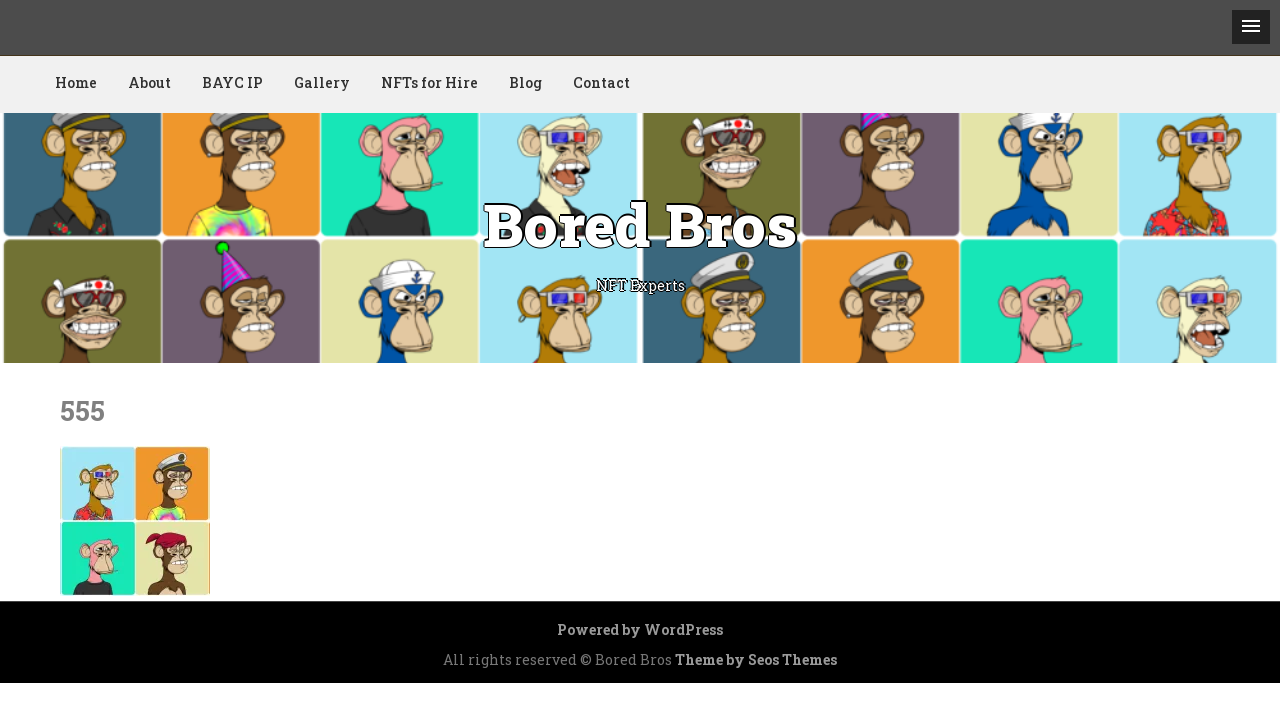

--- FILE ---
content_type: text/css
request_url: https://www.boredbros.com/wp-content/themes/baw/inc/woocommerce/woo-css.css?ver=6.9
body_size: 1065
content:
/**
 * Woocommerce Custom CSS
 */

.cart-contents {
	position: relative;
	padding-right: 10px;
	padding-left: 10px;	
}

.cart-contents .dashicons-cart {
	position: relative;
	z-index: 1;
	color: rgba(255,255,255,0.75);	
	font-size: 20px;
	text-decoration: none;
}

.cart-contents .dashicons-cart:hover {
	color: #fff;
}

.cart-contents .dashicons-cart .s-cart_num {
    position: absolute;
	z-index: 99999999999999999;
    right: -14px;
    top: -5px;
	width: auto;
	height: 15px;
    background: red;
    border-radius: 50%;
    padding: 2px 4px;
    font-size: 15px;
	line-height: 8px;
}

.woocommerce-Price-amount {
	color: #666666;
}

footer .woocommerce-Price-amount {
	color: #fff;
}

.woocommerce ul.product_list_widget li img {
	margin-right: 100px;
}

.woocommerce ul.products li.product a {
	color: #9AA6AD;
}

.woocommerce ul.products li.product a:hover {
	color: #333333;	
}

.woocommerce ul.products li.product .price {
	padding-top: 10px;
	color: #9AA6AD;
	font-size: 16px;
	text-align: center;
	font-weight: 600;
}

.woocommerce .products .product .product_type_simple {
	padding-top: 20px;
	background:none !important;
	padding: 0 0 20px 10px;
}
.woocommerce ul.products li.product .add_to_cart_button:before {
	font-family: "dashicons";
	content: "\f312";
	padding-right: 10px;
}
.woocommerce ul.products li.product .viewbutton:before {
	font-family: "dashicons";
	content: "\f177";
	padding-right: 10px;
}

.woocommerce .quantity .qty {
	padding: 5px;
}


.woocommerce #respond input#submit,
.woocommerce a.button,
.woocommerce button.button,
.woocommerce input.button,
.woocommerce div.product form.cart .button {
	border-radius: 0 !important;
}

.woocommerce ul.products li.product .wc-forward {
	display: none !important;	
}

.woocommerce ul.products li.product .button {
	width: 100%;
	padding: 10px;
	border-top: 1px solid #eaeaea;
	margin: 0;
	background: #fff;
	font-size: 14px;
	font-weight: 400;
	text-align: center;

}
.woocommerce .star-rating span, .woocommerce p.stars a {
	color: #333;
}

.woocommerce-message::before {
	color: #26A4FF;	
}

.woocommerce-message,
.woocommerce-message::before {
	border-top-color: #26A4FF;
}

.woocommerce .products .product .woocommerce-loop-product__title {
	display: none;
	-webkit-transition: all 0.4s linear 0s;
    -moz-transition: all 0.4s linear 0s;
    -o-transition: all 0.4s linear 0s;
    transition: all 0.4s linear 0s;
}

.woocommerce div.product p.price, .woocommerce div.product span.price {
    color: #0094FF;	
}

.woocommerce #respond input#submit,
.woocommerce a.button,
.woocommerce button.button,
.woocommerce input.button,
.woocommerce #respond input#submit.alt,
.woocommerce a.button.alt,
.woocommerce button.button.alt,
.woocommerce input.button.alt,
.woocommerce .widget_price_filter .price_slider_amount .button,
.woocommerce #review_form #respond .form-submit input,
.woocommerce .cart .button,
 .woocommerce .cart input.button,
.woocommerce .woocommerce-error .button,
.woocommerce .woocommerce-info .button,
.woocommerce .woocommerce-message .button,
.woocommerce-page .woocommerce-error .button,
.woocommerce-page .woocommerce-info .button,
.woocommerce-page .woocommerce-message .button {
    background: #333;
	color: #FFF;
	text-transform: uppercase;	
}

.woocommerce #respond input#submit:hover,
.woocommerce a.button:hover,
.woocommerce button.button:hover,
.woocommerce input.button:hover,
.woocommerce #respond input#submit.alt:hover,
.woocommerce a.button.alt:hover,
.woocommerce button.button.altv,
.woocommerce input.button.alt:hover,
.woocommerce .widget_price_filter .price_slider_amount .button:hover,
.woocommerce #review_form #respond .form-submit input:hover,
.woocommerce .cart .button:hover,
 .woocommerce .cart input.button:hover,
.woocommerce .woocommerce-error .button:hover,
.woocommerce .woocommerce-info .button:hover,
.woocommerce .woocommerce-message .button:hover,
.woocommerce-page .woocommerce-error .button:hover,
.woocommerce-page .woocommerce-info .button:hover,
.woocommerce-page .woocommerce-message .button:hover {
	color: #FFF;	
    background: -webkit-linear-gradient(135deg,#555 30%,#333 100%);
    background: linear-gradient(135deg,#555 30%,#333 100%);
}

.woocommerce span.onsale {
	background-color: #333;	
}

.woocommerce .widget_price_filter .price_slider_wrapper .ui-widget-content {
    background-color: #333;		
}

.woocommerce .widget_price_filter .ui-slider .ui-slider-handle,
.woocommerce .widget_price_filter .ui-slider .ui-slider-range {
    background-color: #555;	
}

.woocommerce .products .product:hover .woocommerce-loop-product__title {
    position: absolute;
	top: 0;
	display: inline-block;
	width: 100%;
	height: auto;
	border-bottom: 2px solid #000000;
	margin-bottom: 10px !important;
	background: rgba(0,0,0,0.8);
	color: #ffffff;
	font-weight: 700;
	font-size: 16px;
	line-height: 25px;
	text-align: center;
	text-transform: uppercase;
	-webkit-transition: all 0.4s linear 0s;
    -moz-transition: all 0.4s linear 0s;
    -o-transition: all 0.4s linear 0s;
    transition: all 0.4s linear 0s;	
}

.woocommerce .woocommerce-ordering select {
	outline: 0;
	padding: 7px;
	border: 1px solid #eaeaea;	
}

.woocommerce-price-suffix {
	display: none;
}

.woocommerce ul.products li.product,
.woocommerce-page ul.products li.product {
	border: 1px solid #eceef0;
}

.woocommerce ul.products li.product .star-rating {
	margin: 0 auto;	
	margin-bottom: 10px;	
	color: #FFCC00;
	font-size: 16px;
}